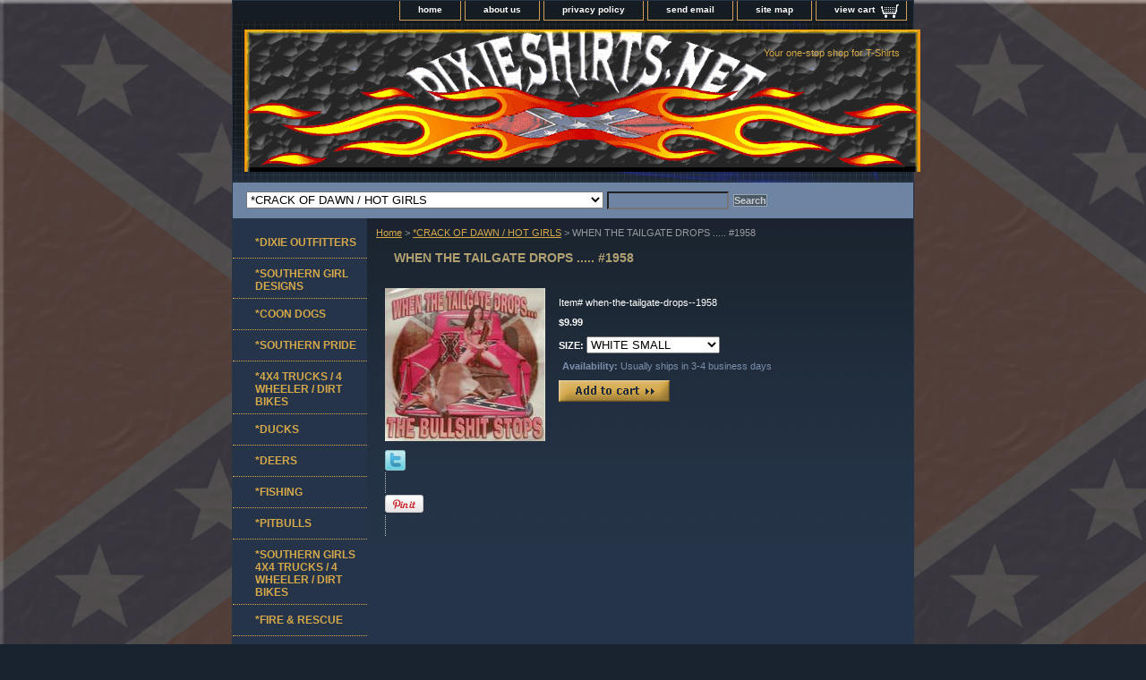

--- FILE ---
content_type: text/html
request_url: http://www.dixieshirts.net/when-the-tailgate-drops--1958.html
body_size: 6124
content:
<!DOCTYPE html PUBLIC "-//W3C//DTD XHTML 1.0 Strict//EN" "http://www.w3.org/TR/xhtml1/DTD/xhtml1-strict.dtd"><html><head>
<meta property="og:title" content="WHEN THE TAILGATE DROPS ..... #1958" />
<meta property="og:type" content="product" />
<meta property="og:url" content="http://www.dixieshirts.net/when-the-tailgate-drops--1958.html" />
<meta property="og:image" content="https://s.turbifycdn.com/aah/yhst-55298726747598/when-the-tailgate-drops-1958-4.gif" />
<meta property="og:site_name" content="dixieshirts.net" />
<meta property="fb:app_id" content="556348011073504" />
<script language="javascript">
document.getElementsByTagName('html')[0].setAttribute('xmlns:fb', 'http://www.facebook.com/2008/fbml');
</script>
<meta property="og:description" content="WHEN THE TAILGATE DROPS ..... #1958" />
<title>WHEN THE TAILGATE DROPS ..... #1958</title><link rel="stylesheet" type="text/css" href="css-base.css" /><link rel="stylesheet" type="text/css" href="css-element.css" /><link rel="stylesheet" type="text/css" href="css-contents.css" /><link rel="stylesheet" type="text/css" href="css-edits.css" /></head><body class="vertical" id="itemtype"><script type="text/javascript" id="yfc_loader" src="https://turbifycdn.com/store/migration/loader-min-1.0.34.js?q=yhst-55298726747598&ts=1692852953&p=1&h=order.store.turbify.net"></script> <div id="ys_superbar">
	   <div id="ys_cpers">
		<div id="yscp_welcome_msg"></div>
		<div id="yscp_signin_link"></div>
		<div id="yscp_myaccount_link"></div>
		<div id="yscp_signout_link"></div>
	   </div>
	   <div id="yfc_mini"></div>
	   <div class="ys_clear"></div>
	</div>
      <div id="container"><div id="header"><ul id="nav-general"><li><a href="index.html">home</a></li><li><a href="info.html">about us</a></li><li><a href="privacypolicy.html">privacy policy</a></li><li><a href="mailto:dixieshirts@gmail.com">send email</a></li><li><a href="ind.html">site map</a></li><li><a href="https://order.store.turbify.net/yhst-55298726747598/cgi-bin/wg-order?yhst-55298726747598" class="linkcheckout">view cart</a></li></ul><br class="clear" /><h3 id="brandmark"><a href="index.html" title=""><img src="https://s.turbifycdn.com/aah/yhst-55298726747598/i-will-become-an-outlaw-4445-3.gif" width="755" height="159" border="0" hspace="0" vspace="0" alt="" /></a></h3><strong id="slogan">Your one-stop shop for T-Shirts</strong></div><form id="searcharea" name="searcharea" action="nsearch.html" method="GET"><fieldset><label for="searchfield" class="labelfield"><select name="section"><option value="">All Categories</option><option value="dixie-outfitters">*DIXIE OUTFITTERS </option><option value="new-southern-girl-designs">*SOUTHERN GIRL DESIGNS </option><option value="coondogs">*COON DOGS </option><option value="southernpride">*SOUTHERN PRIDE </option><option value="4x4-truc44">*4X4 TRUCKS / 4 WHEELER / DIRT BIKES </option><option value="ducks">*DUCKS </option><option value="deers">*DEERS </option><option value="fishing">*FISHING </option><option value="pitbulls">*PITBULLS </option><option value="girls-4x4-truc44">*SOUTHERN GIRLS 4X4 TRUCKS / 4 WHEELER / DIRT BIKES </option><option value="fire-amp-rescue">*FIRE & RESCUE </option><option value="military">*MILITARY </option><option value="inspirational">*INSPIRATIONAL </option><option value="cowgirl">*COWGIRL / HORSES </option><option value="rodeo">*RODEO / WESTERN </option><option value="crack-of-dawn" selected="selected" >*CRACK OF DAWN / HOT GIRLS </option><option value="civil-war">*CIVIL WAR </option><option value="sports">*SPORTS </option><option value="good-ole-boys">*GOOD OLE BOYS </option><option value="cockfighting">*COCKFIGHTING </option><option value="turkeys">*TURKEYS </option><option value="skulls">*BIKERS & SKULLS </option><option value="redneckdesigns">*REDNECK DESIGNS </option><option value="dogbreeds">*DOG BREEDS </option><option value="sassychicks">*SASSY CHICKS </option><option value="peacesigns">*PEACE SIGNS </option><option value="hotrods">*AUTOS / HOT RODS </option><option value="boar-hunting">*BOAR HUNTING </option><option value="american-pride">*AMERICAN PRIDE </option><option value="dogs">*DOGS </option><option value="gun-rights">*GUN RIGHTS </option><option value="occupation">*OCCUPATION </option><option value="mary-jane--weed">*MARY JANE / WEED </option><option value="racing">*RACING </option><option value="18-wheele18">*18 WHEELERS </option><option value="political">@POLITICAL </option><option value="hunting11">*HUNTING </option><option value="traveling">*TRAVELING </option></select><input type="text" id="query" name="query" placeholder="" ></label><label for="searchsubmit" class="buttonlabel"><input type="submit" id="searchsubmit" class="ys_primary" value="Search" name="searchsubmit"><input type="hidden" value="yhst-55298726747598" name="vwcatalog"></label></fieldset></form>   <script type="text/javascript"> 
                    var isSafari = !!navigator.userAgent.match(/Version\/[\d\.]+.*Safari/); 
                    var isIOS = !!navigator.platform && /iPad|iPhone|iPod/.test(navigator.platform); 
                    if (isSafari && isIOS) { 
                        document.forms["searcharea"].onsubmit = function (searchAreaForm) { 
                            var elementsList = this.elements, queryString = '', url = '', action = this.action; 
                            for(var i = 0; i < elementsList.length; i++) { 
                                if (elementsList[i].name) { 
                                    if (queryString) { 
                                        queryString = queryString + "&" +  elementsList[i].name + "=" + encodeURIComponent(elementsList[i].value); 
                                    } else { 
                                        queryString = elementsList[i].name + "=" + encodeURIComponent(elementsList[i].value); 
                                    } 
                                } 
                            } 
                            if (action.indexOf("?") == -1) { 
                                action = action + "?"; 
                            } 
                            url = action + queryString; 
                            window.location.href = url; 
                            return false; 
                        } 
                    } 
                </script> 
        <div id="bodyshell"><div id="bodycontent"><div class="breadcrumbs"><a href="index.html">Home</a> &gt; <a href="crack-of-dawn.html">*CRACK OF DAWN / HOT GIRLS</a> &gt; WHEN THE TAILGATE DROPS ..... #1958</div><div id="contentarea"><div><h1 id="item-contenttitle">WHEN THE TAILGATE DROPS ..... #1958</h1><div id="itemarea"><a href="https://s.turbifycdn.com/aah/yhst-55298726747598/when-the-tailgate-drops-1958-6.gif"><img src="https://s.turbifycdn.com/aah/yhst-55298726747598/when-the-tailgate-drops-1958-7.gif" width="179" height="171" border="0" hspace="0" vspace="0" alt="WHEN THE TAILGATE DROPS ..... #1958" class="image-l" title="WHEN THE TAILGATE DROPS ..... #1958" /></a><div class="itemform productInfo"><form method="POST" action="https://order.store.turbify.net/yhst-55298726747598/cgi-bin/wg-order?yhst-55298726747598+when-the-tailgate-drops--1958"><div class="code">Item# <em>when-the-tailgate-drops--1958</em></div><div class="price-bold">$9.99</div><span class="multiLineOption"><span class="itemoption">SIZE:&nbsp;</span><select name="SIZE"><option value="WHITE SMALL">WHITE SMALL</option><option value="WHITE MEDIUM">WHITE MEDIUM</option><option value="WHITE LARGE">WHITE LARGE</option><option value="WHITE X-LARGE">WHITE X-LARGE</option><option value="WHITE 2X (+2.00)">WHITE 2X (+2.00)</option><option value="WHITE 3X (+3.00)">WHITE 3X (+3.00)</option><option value="WHITE 4X (+5.00)">WHITE 4X (+5.00)</option><option value="WHITE 5X (+5.00)">WHITE 5X (+5.00)</option><option value="WHITE YOUTH 6-8">WHITE YOUTH 6-8</option><option value="WHITE YOUTH 10-12">WHITE YOUTH 10-12</option><option value="WHITE YOUTH 14-16">WHITE YOUTH 14-16</option></select></span> <div class="itemavailable"><em>Availability: </em>Usually ships in 3-4 business days</div><input type="image" class="addtocartImg" title="Add to cart" src="https://s.turbifycdn.com/aah/yhst-55298726747598/i-will-become-an-outlaw-4445-4.gif" /><input name="vwcatalog" type="hidden" value="yhst-55298726747598" /><input name="vwitem" type="hidden" value="when-the-tailgate-drops--1958" /><input type="hidden" name=".autodone" value="http://www.dixieshirts.net/when-the-tailgate-drops--1958.html" /></form></div><div style="clear:both"></div><div class="ys_promoitempage" id="ys_promoitempage" itemid="when-the-tailgate-drops--1958" itemcode="when-the-tailgate-drops--1958" categoryflag="0"></div>
<script language="javascript">
document.getElementsByTagName('html')[0].setAttribute('xmlns:og', 'http://opengraphprotocol.org/schema/');
</script>
<div id="ys_social_top_hr"></div>
<div id="ys_social_media">
<div id="ys_social_tweet">
<script language="javascript">function tweetwindowopen(url,width,height){var left=parseInt((screen.availWidth/2)-(width/2));var top=parseInt((screen.availHeight/2)-(height/2));var prop="width="+width+",height="+height+",left="+left+",top="+top+",screenX="+left+",screenY="+top;window.open (NULL, url,'tweetwindow',prop);}</script>
<a href="javascript:void(0);" title="Tweet"><img id="ys_social_custom_tweet_icon" src="https://s.turbifycdn.com/ae/store/secure/twitter.png" onClick="tweetwindowopen('https://twitter.com/share?count=none&text=WHEN+THE+TAILGATE+DROPS+.....+%231958+%23dixieshirtsnet&url=http%3a//www.dixieshirts.net/when-the-tailgate-drops--1958.html',550, 514)"></a></div>
<div id="ys_social_v_separator"><img src="https://s.turbifycdn.com/ae/store/secure/v-separator.gif"></div>
<div id="ys_social_pinterest">
<a href="https://pinterest.com/pin/create/button/?url=http://www.dixieshirts.net/when-the-tailgate-drops--1958.html&media=https://s.turbifycdn.com/aah/yhst-55298726747598/when-the-tailgate-drops-1958-5.gif&description=WHEN THE TAILGATE DROPS ..... #1958" class="pin-it-button" count-layout="horizontal"><img border="0" src="//assets.pinterest.com/images/PinExt.png" title="Pin It" /></a></div>
<script type="text/javascript" src="//assets.pinterest.com/js/pinit.js"></script><!--[if gt IE 6]>
<div id="ys_social_v_separator"><img src="https://s.turbifycdn.com/ae/store/secure/v-separator.gif"></div>
<![endif]-->
<!--[if !IE]><!-->
<div id="ys_social_v_separator"><img src="https://s.turbifycdn.com/ae/store/secure/v-separator.gif"></div>
<!--<![endif]-->
<div id="ys_social_fblike">
<!--[if gt IE 6]>
<script language="javascript">
document.getElementsByTagName('html')[0].setAttribute('xmlns:fb', 'http://ogp.me/ns/fb#');
</script>
<div id="fb-root"></div><script>(function(d, s, id) {var js, fjs = d.getElementsByTagName(s)[0];if (d.getElementById(id)) return;js = d.createElement(s); js.id = id;js.src = '//connect.facebook.net/en_US/all.js#xfbml=1&appId=556348011073504';fjs.parentNode.insertBefore(js, fjs);}(document, 'script', 'facebook-jssdk'));</script><fb:like href="http://www.dixieshirts.net/when-the-tailgate-drops--1958.html" layout="standard" show_faces="false" width="350" action="like" colorscheme="light"></fb:like>
<![endif]-->
<!--[if !IE]><!-->
<script language="javascript">
document.getElementsByTagName('html')[0].setAttribute('xmlns:fb', 'http://ogp.me/ns/fb#');
</script>
<div id="fb-root"></div><script>(function(d, s, id) {var js, fjs = d.getElementsByTagName(s)[0];if (d.getElementById(id)) return;js = d.createElement(s); js.id = id;js.src = '//connect.facebook.net/en_US/all.js#xfbml=1&appId=556348011073504';fjs.parentNode.insertBefore(js, fjs);}(document, 'script', 'facebook-jssdk'));</script><fb:like href="http://www.dixieshirts.net/when-the-tailgate-drops--1958.html" layout="standard" show_faces="false" width="350" action="like" colorscheme="light"></fb:like>
<!--<![endif]-->
</div>
</div>
<div id="ys_social_bottom_hr"></div>
</div></div></div></div><div id="nav-product"><div id="htmltop"><script type="text/javascript" src="http://feedjit.com/serve/?vv=1022&amp;tft=3&amp;dd=0&amp;wid=0af177267f16dde0&amp;pid=0&amp;proid=0&amp;bc=FFFFFF&amp;tc=000000&amp;brd1=012B6B&amp;lnk=135D9E&amp;hc=FFFFFF&amp;hfc=2853A8&amp;btn=C99700&amp;ww=200&amp;wne=10&amp;wh=Live+Traffic+Feed&amp;hl=0&amp;hlnks=0&amp;hfce=0&amp;srefs=1&amp;hbars=0"></script><noscript><a href="http://feedjit.com/">Feedjit Live Blog Stats</a></noscript></div><ul><li><a href="dixie-outfitters.html" title="*DIXIE OUTFITTERS">*DIXIE OUTFITTERS</a></li><li><a href="new-southern-girl-designs.html" title="*SOUTHERN GIRL DESIGNS">*SOUTHERN GIRL DESIGNS</a></li><li><a href="coondogs.html" title="*COON DOGS">*COON DOGS</a></li><li><a href="southernpride.html" title="*SOUTHERN PRIDE">*SOUTHERN PRIDE</a></li><li><a href="4x4-truc44.html" title="*4X4 TRUCKS / 4 WHEELER / DIRT BIKES">*4X4 TRUCKS / 4 WHEELER / DIRT BIKES</a></li><li><a href="ducks.html" title="*DUCKS">*DUCKS</a></li><li><a href="deers.html" title="*DEERS">*DEERS</a></li><li><a href="fishing.html" title="*FISHING">*FISHING</a></li><li><a href="pitbulls.html" title="*PITBULLS">*PITBULLS</a></li><li><a href="girls-4x4-truc44.html" title="*SOUTHERN GIRLS 4X4 TRUCKS / 4 WHEELER / DIRT BIKES">*SOUTHERN GIRLS 4X4 TRUCKS / 4 WHEELER / DIRT BIKES</a></li><li><a href="fire-amp-rescue.html" title="*FIRE &amp; RESCUE">*FIRE & RESCUE</a></li><li><a href="military.html" title="*MILITARY">*MILITARY</a></li><li><a href="inspirational.html" title="*INSPIRATIONAL">*INSPIRATIONAL</a></li><li><a href="cowgirl.html" title="*COWGIRL / HORSES">*COWGIRL / HORSES</a></li><li><a href="rodeo.html" title="*RODEO / WESTERN">*RODEO / WESTERN</a></li><li><a href="crack-of-dawn.html" title="*CRACK OF DAWN / HOT GIRLS">*CRACK OF DAWN / HOT GIRLS</a></li><li><a href="civil-war.html" title="*CIVIL WAR">*CIVIL WAR</a></li><li><a href="sports.html" title="*SPORTS">*SPORTS</a></li><li><a href="good-ole-boys.html" title="*GOOD OLE BOYS">*GOOD OLE BOYS</a></li><li><a href="cockfighting.html" title="*COCKFIGHTING">*COCKFIGHTING</a></li><li><a href="turkeys.html" title="*TURKEYS">*TURKEYS</a></li><li><a href="skulls.html" title="*BIKERS &amp; SKULLS">*BIKERS & SKULLS</a></li><li><a href="redneckdesigns.html" title="*REDNECK DESIGNS">*REDNECK DESIGNS</a></li><li><a href="dogbreeds.html" title="*DOG BREEDS">*DOG BREEDS</a></li><li><a href="sassychicks.html" title="*SASSY CHICKS">*SASSY CHICKS</a></li><li><a href="peacesigns.html" title="*PEACE SIGNS">*PEACE SIGNS</a></li><li><a href="hotrods.html" title="*AUTOS / HOT RODS">*AUTOS / HOT RODS</a></li><li><a href="boar-hunting.html" title="*BOAR HUNTING">*BOAR HUNTING</a></li><li><a href="american-pride.html" title="*AMERICAN PRIDE">*AMERICAN PRIDE</a></li><li><a href="dogs.html" title="*DOGS">*DOGS</a></li><li><a href="gun-rights.html" title="*GUN RIGHTS">*GUN RIGHTS</a></li><li><a href="occupation.html" title="*OCCUPATION">*OCCUPATION</a></li><li><a href="mary-jane--weed.html" title="*MARY JANE / WEED">*MARY JANE / WEED</a></li><li><a href="racing.html" title="*RACING">*RACING</a></li><li><a href="18-wheele18.html" title="*18 WHEELERS">*18 WHEELERS</a></li><li><a href="political.html" title="@POLITICAL">@POLITICAL</a></li><li><a href="hunting11.html" title="*HUNTING">*HUNTING</a></li><li><a href="traveling.html" title="*TRAVELING">*TRAVELING</a></li><li><a href="dixie-girls.html" title="*DIXIE GIRLS">*DIXIE GIRLS</a></li><li><a href="misc--close-outs.html" title="*MISC. / CLOSE OUTS">*MISC. / CLOSE OUTS</a></li><li><a href="dixie-classic-designs.html" title="DIXIE CLASSIC DESIGNS">DIXIE CLASSIC DESIGNS</a></li><li><a href="wolves--wildlife.html" title="WOLVES / WILDLIFE">WOLVES / WILDLIFE</a></li><li><a href="pewter-necklaces.html" title="PEWTER NECKLACES">PEWTER NECKLACES</a></li><li><a href="mesh-saying-caps.html" title="MESH SAYING CAPS">MESH SAYING CAPS</a></li><li><a href="shirt.html" title="SHIRT">SHIRT</a></li></ul><div id="htmlbottom"><div id="badge" align="center" style="margin-top:20px;"><a href="http://smallbusiness.yahoo.com/merchant/" target="_blank"><img src="http://us.i1.turbifycdn.com/us.turbifycdn.com/i/us/smallbiz/gr/ecomby2_smallbw.gif" width="82" height="34" border="0" align="middle" alt="ecommerce provided by Yahoo! Small Business"/></a></div></div></div></div><div id="footer"><span id="footer-links"><a href="index.html">home</a> | <a href="info.html">about us</a> | <a href="privacypolicy.html">privacy policy</a> | <a href="mailto:dixieshirts@gmail.com">send email</a> | <a href="ind.html">site map</a> | <a href="https://order.store.turbify.net/yhst-55298726747598/cgi-bin/wg-order?yhst-55298726747598">view cart</a></span><span id="copyright">Copyright � 2004 dixieshirts.net All Rights Reserved.</span></div></div></body>
<script type="text/javascript">var PAGE_ATTRS = {'storeId': 'yhst-55298726747598', 'itemId': 'when-the-tailgate-drops--1958', 'isOrderable': '1', 'name': 'WHEN THE TAILGATE DROPS ..... #1958', 'salePrice': '9.99', 'listPrice': '9.99', 'brand': '', 'model': '', 'promoted': '', 'createTime': '1692852953', 'modifiedTime': '1692852953', 'catNamePath': '*CRACK OF DAWN / HOT GIR@', 'upc': ''};</script><script type="text/javascript">
csell_env = 'ue1';
 var storeCheckoutDomain = 'order.store.turbify.net';
</script>

<script type="text/javascript">
  function toOSTN(node){
    if(node.hasAttributes()){
      for (const attr of node.attributes) {
        node.setAttribute(attr.name,attr.value.replace(/(us-dc1-order|us-dc2-order|order)\.(store|stores)\.([a-z0-9-]+)\.(net|com)/g, storeCheckoutDomain));
      }
    }
  };
  document.addEventListener('readystatechange', event => {
  if(typeof storeCheckoutDomain != 'undefined' && storeCheckoutDomain != "order.store.turbify.net"){
    if (event.target.readyState === "interactive") {
      fromOSYN = document.getElementsByTagName('form');
        for (let i = 0; i < fromOSYN.length; i++) {
          toOSTN(fromOSYN[i]);
        }
      }
    }
  });
</script>
<script type="text/javascript">
// Begin Store Generated Code
 </script> <script type="text/javascript" src="https://s.turbifycdn.com/lq/ult/ylc_1.9.js" ></script> <script type="text/javascript" src="https://s.turbifycdn.com/ae/lib/smbiz/store/csell/beacon-a9518fc6e4.js" >
</script>
<script type="text/javascript">
// Begin Store Generated Code
 csell_page_data = {}; csell_page_rec_data = []; ts='TOK_STORE_ID';
</script>
<script type="text/javascript">
// Begin Store Generated Code
function csell_GLOBAL_INIT_TAG() { var csell_token_map = {}; csell_token_map['TOK_SPACEID'] = '2022276099'; csell_token_map['TOK_URL'] = ''; csell_token_map['TOK_STORE_ID'] = 'yhst-55298726747598'; csell_token_map['TOK_ITEM_ID_LIST'] = 'when-the-tailgate-drops--1958'; csell_token_map['TOK_ORDER_HOST'] = 'order.store.turbify.net'; csell_token_map['TOK_BEACON_TYPE'] = 'prod'; csell_token_map['TOK_RAND_KEY'] = 't'; csell_token_map['TOK_IS_ORDERABLE'] = '1';  c = csell_page_data; var x = (typeof storeCheckoutDomain == 'string')?storeCheckoutDomain:'order.store.turbify.net'; var t = csell_token_map; c['s'] = t['TOK_SPACEID']; c['url'] = t['TOK_URL']; c['si'] = t[ts]; c['ii'] = t['TOK_ITEM_ID_LIST']; c['bt'] = t['TOK_BEACON_TYPE']; c['rnd'] = t['TOK_RAND_KEY']; c['io'] = t['TOK_IS_ORDERABLE']; YStore.addItemUrl = 'http%s://'+x+'/'+t[ts]+'/ymix/MetaController.html?eventName.addEvent&cartDS.shoppingcart_ROW0_m_orderItemVector_ROW0_m_itemId=%s&cartDS.shoppingcart_ROW0_m_orderItemVector_ROW0_m_quantity=1&ysco_key_cs_item=1&sectionId=ysco.cart&ysco_key_store_id='+t[ts]; } 
</script>
<script type="text/javascript">
// Begin Store Generated Code
function csell_REC_VIEW_TAG() {  var env = (typeof csell_env == 'string')?csell_env:'prod'; var p = csell_page_data; var a = '/sid='+p['si']+'/io='+p['io']+'/ii='+p['ii']+'/bt='+p['bt']+'-view'+'/en='+env; var r=Math.random(); YStore.CrossSellBeacon.renderBeaconWithRecData(p['url']+'/p/s='+p['s']+'/'+p['rnd']+'='+r+a); } 
</script>
<script type="text/javascript">
// Begin Store Generated Code
var csell_token_map = {}; csell_token_map['TOK_PAGE'] = 'p'; csell_token_map['TOK_CURR_SYM'] = '$'; csell_token_map['TOK_WS_URL'] = 'https://yhst-55298726747598.csell.store.turbify.net/cs/recommend?itemids=when-the-tailgate-drops--1958&location=p'; csell_token_map['TOK_SHOW_CS_RECS'] = 'false';  var t = csell_token_map; csell_GLOBAL_INIT_TAG(); YStore.page = t['TOK_PAGE']; YStore.currencySymbol = t['TOK_CURR_SYM']; YStore.crossSellUrl = t['TOK_WS_URL']; YStore.showCSRecs = t['TOK_SHOW_CS_RECS']; </script> <script type="text/javascript" src="https://s.turbifycdn.com/ae/store/secure/recs-1.3.2.2.js" ></script> <script type="text/javascript" >
</script>
</html>
<!-- html108.prod.store.e1a.lumsb.com Mon Jan 19 22:29:24 PST 2026 -->
